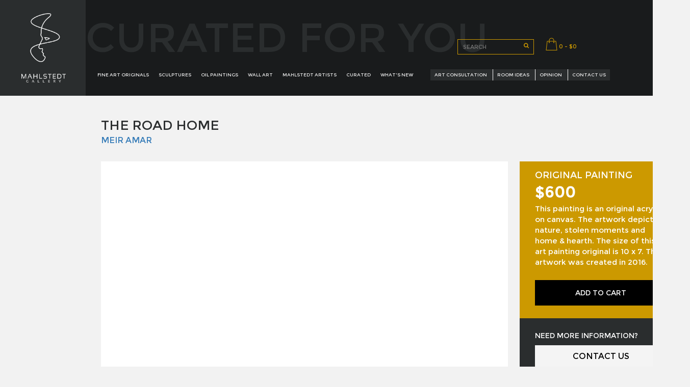

--- FILE ---
content_type: text/html; charset=utf-8
request_url: https://jam415.com/art/Meir-Amar-ArtWork-The-Road-Home/2466
body_size: 57763
content:
<!DOCTYPE html>
<html lang="en">
<head>
    <meta charset="utf-8">
    <base href='/' />
    <meta name="p:domain_verify" content="111b8a9b32aabaa33fc4e9ce10646b60" />
    <meta http-equiv="X-UA-Compatible" content="IE=edge">
    <meta name="viewport" content="width=device-width, initial-scale=1">
    <title>Mahlstedt Gallery | Our Artists</title>
    <!--[if lt IE 9]>
      <script src="https://oss.maxcdn.com/html5shiv/3.7.2/html5shiv.min.js"></script>
      <script src="https://oss.maxcdn.com/respond/1.4.2/respond.min.js"></script>
    <![endif]-->
    <link href="/content/css?v=o8vOuNszC7asgqMpdzPQ-EBUULDDm_RjbLXJgU6JJ181" rel="stylesheet"/>

    <link href="/content/css/art415ny?v=OYnDnIvgIU9vwUlZdBD1HDHCp2qDNntREB0f6X6t8_E1" rel="stylesheet"/>

    <link rel=icon href="/img/favicon.ico">
    
    <script src="https://www.google.com/recaptcha/api.js"></script>
    <script src="https://js.stripe.com/v3/"></script>

    <!-- Pinterest Tag -->

    <script>

        !function (e) {
            if (!window.pintrk) {
            window.pintrk = function () {

                window.pintrk.queue.push(Array.prototype.slice.call(arguments))
            }; var

                n = window.pintrk; n.queue = [], n.version = "3.0"; var

                    t = document.createElement("script"); t.async = !0, t.src = e; var

                        r = document.getElementsByTagName("script")[0];

                r.parentNode.insertBefore(t, r)
            }
        }("https://s.pinimg.com/ct/core.js");

        pintrk('load', '2618097950805', { em: 'art@jam415.com' });

        pintrk('page');


    </script>

    <noscript>
    <!-- END Pinterest Tag -->
        <img height="1" width="1" style="display:none;" alt=""
             src="https://ct.pinterest.com/v3/?event=init&tid=2618097950805&pd[em]=9e3a1400f8377197af028846104cc603cbd0ce4695308548888cc9a0f50ff2ab&noscript=1" />
    </noscript>


</head>
<body class="site-art415ny">
    <section id="test">
        <div id="text-bar" class="text-bar-container" style="">

</div>
    </section>
    <section id="header">
        <div class="logo">
    <span class="align-helper"></span>
    <a href="/Home">
        <img src="img/logo.png" alt="Logo">
    </a>
</div>
<div class="header-bottom" style="padding-top: 12px">
    <div class="container-fluid">
        <div class="sign-in-link animated-menu-item">
           
            
        </div>
        </div>
</div>
<div class="header-title hidden-sm hidden-xs">
    CURATED FOR YOU
</div>
<div class="header-extra">
    <form class="search-box" action="/results">
        <input type="text" name="search" class="search-input primary-border primary" placeholder="SEARCH" />
        <button class="search-box-addon primary-border" type="submit"><i class="fa fa-search primary"></i></button>
    </form>
    <div class="cart">
        <a href='/cart'>
            <span class="shoppingCart primary">
                <img src="/img/shopping-bag.png" /> 0 - $0
            </span>
        </a>
    </div>
</div>

<div class="header-bottom">
    <div class="navbar navbar-default">
        <div class="container-fluid">
            <div class="navbar-header">
                <button type="button" class="navbar-toggle collapsed" data-toggle="collapse" data-target=".navbar-collapse">
                    <span class="icon-bar"></span><span class="icon-bar"></span><span class="icon-bar"></span>
                </button>
            </div>
            <div class="collapse navbar-collapse">
                <div class="nav navbar-nav navbar-left main-menu animated-menu-item">
                    <div class="link  dropdown">
                        <a href="FineArtOriginals" class="dropdown-toggle"
                           data-toggle="" role="button"
                           aria-haspopup="true" aria-expanded="false">Fine art originals</a>

                    </div>

                    
                    



                    <span class="link">
                        <a href="/Sculptures">
                            Sculptures
                        </a>
                    </span>

                    <span class="link">
                        <a href="/OilPaintings">
                            Oil Paintings
                        </a>
                    </span>

                    <span class="link">
                        <a href="/WallArt">
                            Wall Art
                        </a>
                    </span>


                    <div class="link  dropdown">

                        <a href="Artists" class="dropdown-toggle"
                           data-toggle="" role="button"
                           aria-haspopup="true" aria-expanded="false">MAHLSTEDT ARTISTS</a>
                        <div class="dropdown-menu elaborate-menu">
                            <div>
                                <li class="filter-header">Mahlstedt Artists</li>
                                <div style="display: inline-flex;">


                                        <div style="margin-right: 30px;">
                                                <a class="artist-container" href="/artist/Alfredo-Battistini/134">
                                                    Alfredo Battistini
                                                </a>
                                                <a class="artist-container" href="/artist/Andr%C3%A9s-Alvira/98">
                                                    Andr&#233;s Alvira
                                                </a>
                                                <a class="artist-container" href="/artist/Aurika-Piliponiene/74">
                                                    Aurika Piliponiene
                                                </a>
                                                <a class="artist-container" href="/artist/Bob-Perucci/22">
                                                    Bob Perucci
                                                </a>
                                                <a class="artist-container" href="/artist/Bruno-Bruni/133">
                                                    Bruno Bruni
                                                </a>
                                                <a class="artist-container" href="/artist/Bruno-Ramalhete/121">
                                                    Bruno Ramalhete
                                                </a>
                                                <a class="artist-container" href="/artist/Conchi-Ororbia/94">
                                                    Conchi Ororbia
                                                </a>
                                                <a class="artist-container" href="/artist/David-Bush/29">
                                                    David Bush
                                                </a>
                                                <a class="artist-container" href="/artist/Fernando-Suarez-Reguera/165">
                                                    Fernando Suarez Reguera
                                                </a>
                                                <a class="artist-container" href="/artist/Guillermo-De-Rosa/30">
                                                    Guillermo De Rosa
                                                </a>
                                                <a class="artist-container" href="/artist/Jos%C3%A9-Galant/34">
                                                    Jos&#233; Galant
                                                </a>
                                                <a class="artist-container" href="/artist/Maurice-Sapiro/23">
                                                    Maurice Sapiro
                                                </a>
                                                <a class="artist-container" href="/artist/Meir-Amar/93">
                                                    Meir Amar
                                                </a>
                                                <a class="artist-container" href="/artist/Ned-Martin/123">
                                                    Ned Martin
                                                </a>
                                                <a class="artist-container" href="/artist/Olivier-Lamboray/50">
                                                    Olivier Lamboray
                                                </a>
                                                <a class="artist-container" href="/artist/Oshi-Rabin/33">
                                                    Oshi Rabin
                                                </a>
                                                <a class="artist-container" href="/artist/Pasquale-Gigliotti/136">
                                                    Pasquale Gigliotti
                                                </a>
                                                <a class="artist-container" href="/artist/Paul-Wunderlich/137">
                                                    Paul Wunderlich
                                                </a>
                                                <a class="artist-container" href="/artist/Rita-Hisar/125">
                                                    Rita Hisar
                                                </a>
                                                <a class="artist-container" href="/artist/Robert-van-Bolderick/53">
                                                    Robert van Bolderick
                                                </a>
                                                <a class="artist-container" href="/artist/ROLF-ZIEGLER/135">
                                                    ROLF ZIEGLER
                                                </a>
                                        </div>
                                        <div style="margin-right: 30px;">
                                                <a class="artist-container" href="/artist/Romina-Arcaute/120">
                                                    Romina Arcaute
                                                </a>
                                                <a class="artist-container" href="/artist/Ronit-Kristal/122">
                                                    Ronit Kristal
                                                </a>
                                                <a class="artist-container" href="/artist/Salvador-Dali/132">
                                                    Salvador Dali
                                                </a>
                                                <a class="artist-container" href="/artist/SECONDARY-ART/126">
                                                    SECONDARY ART
                                                </a>
                                                <a class="artist-container" href="/artist/Soraya-G%C3%BCell-/73">
                                                    Soraya G&#252;ell 
                                                </a>
                                                <a class="artist-container" href="/artist/Troy-Bunch/90">
                                                    Troy Bunch
                                                </a>
                                                <a class="artist-container" href="/artist/Udi-Gans/142">
                                                    Udi Gans
                                                </a>
                                                <a class="artist-container" href="/artist/Womans-portraits---featured-artists/163">
                                                    Womans portraits - featured artists
                                                </a>
                                                <a class="artist-container" href="/artist/YOOJIN-SHIN/139">
                                                    YOOJIN SHIN
                                                </a>
                                        </div>

                                </div>
                            </div>
                        </div>
                    </div>


                    <div class="link  dropdown">

                        <a class="dropdown-toggle fake-link"
                           data-toggle="" role="button"
                           aria-haspopup="true" aria-expanded="false">Curated</a>
                        <div class="dropdown-menu elaborate-menu curated-dropdown">
                            <div>
                                <li class="filter-header">Curated</li>
                                <div style="display: inline-flex;">


                                        <div style="margin-right: 30px;">
                                                <a class="artist-container" href="/curated/all-woman/16">
                                                    all woman
                                                </a>
                                                <a class="artist-container" href="/curated/Bronze-Borders-of-Creativity/24">
                                                    Bronze Borders of Creativity
                                                </a>
                                                <a class="artist-container" href="/curated/E&#39;wao-Kagoshima-Rare-Collection/7">
                                                    E&#39;wao Kagoshima Rare Collection
                                                </a>
                                                <a class="artist-container" href="/curated/GREATEST-MASTERS/2">
                                                    GREATEST MASTERS
                                                </a>
                                                <a class="artist-container" href="/curated/Statement-Abstract/5">
                                                    Statement Abstract
                                                </a>
                                        </div>

                                </div>
                            </div>
                        </div>
                    </div>






                    <span class="link">
                        <a href="/NewWorks">
                            what's new
                        </a>
                    </span>

                    <span class="right-links">

                        <span class="link">
                            <a href="/ArtAdvisory">
                                art consultation
                            </a>
                        </span>

                        <span class="link">
                            <a href="/roomIdeas">
                                room ideas
                            </a>
                        </span>

                        <span class="link">
                            <a href="/News">
                                opinion
                            </a>
                        </span>

                        <span class="link">
                            <a href="/Contact">
                                contact us
                            </a>
                        </span>
                    </span>

                </div>
            </div>
        </div>
    </div>

    </section>
    

<div id="page-art">
    <section id="collection">
        <div class="container">
            <div class="section-header">
                The Road Home
                <div class="section-subheader primary">
                    <a href="artist/Meir-Amar/93">Meir Amar</a>
                </div>
            </div>

            <div class="content-container">
                    <div class="gallery">
            <div class="swiper-container gallery-top">
                <div class="swiper-wrapper">

                        <div data-height="280" class="tile swiper-slide" data-scale="1.5" data-image=https://www.art415ny.com/siteimages/artwork/The-Road-Home-(10x7).jpg data-sold="False">
                        </div>
                                            <div class="swiper-slide room-3" style='background-image:url("/img/rooms/3.jpg");'>
                                <img class="mounted-image" style="height:  130px;top: 30%" src="https://www.art415ny.com/siteimages/artwork/The-Road-Home-(10x7).jpg">
                        </div>


                    
                </div>
                    </div>
                    <div class="gallery-thumbs">
                            <div class="thumb active" style='background-image:url(https://www.art415ny.com/siteimages/artwork/The-Road-Home-(10x7).jpg);'></div>
                                                    <div class="thumb" style='background-image:url("/img/rooms/3.jpg");'></div>



                    </div>
                </div>


                <form class="sidebar" name="buy-form" method="post">
                    <input type="hidden" name="Type" value="ORIGINAL" />
                    <input type="hidden" name="ArtworkId" value="2466" />

                            <div class="tab-content primary-background" id="tab-ORIGINAL">
                                <div class="tab-title">ORIGINAL PAINTING</div>
                                <div class="media-price">$600</div>
                                <div class="media-size">
                                    This painting is an original acrylic on canvas. The artwork  depicts nature, stolen moments and home &amp; hearth.  The size of this art painting original is 10 x 7.  This artwork was created in 2016.
                                </div>
                                <div class="cart-section original-only">
                                    <button class="black-button" type="submit" >ADD TO CART</button>
                                </div>
                            </div>
                    <div class="contact-us">
                        <div class="content">NEED MORE INFORMATION?</div>
                        <a class="btn" href="Contact">CONTACT US</a>
                    </div>
                </form>
            </div>


            <div class="description-container">
                    <div class="col-xs-12 art-desc" id="productDescription">
                        <div>The Road Home by Meir Amar is a spring landscape of a parent and child walking past the town through a forested park. The green grass is colored by the bright sunlight filtering through the red and yellow leaves above in this expressionist painting. </div>
Shipping for this original piece of artwork will be 14 business days.
                    </div>
                                <div class="item-descroption-static-text" id="item-descroption-static-text">
                    <div class="item-description">
    <div id="prints_text">
        <div class="inline-text">
            <div class="col-xs-12 art-title">Prints on Fine Art Paper</div>
            <div class="col-xs-12 art-desc">Mahlstedt Gallery is very pleased to offer limited edition prints on Fine Art Paper of our represented contemporary works of art. Most of the beautiful original work that we show through the gallery can be yours in a choice print, available in a wide range of sizes to fit in your space. Our diverse line of original artwork is professionally printed on museum grade Fine Art Paper that won’t fade or yellow. Mahlstedt Gallery limited edition Fine Art Paper prints are produced on our state-of-the-art professional color printer that replicates the finest detail. Our expert printers hand-number and seal every print with the Mahlstedt Gallery seal of authenticity. We roll and package each piece with care and include white gloves, to make it easy for you to maintain and enjoy your beautiful limited edition fine art!</div>
        </div>
        <div class="inline-text">
            <div class="col-xs-12 art-title">Prints on Canvas</div>
            <div class="col-xs-12 art-desc">Mahlstedt Gallery takes great pride in the craftsmanship of our artisan canvases, hand-stretched to perfection in the USA. Our gallery canvases are stretched on North American basswood, known for its stability and the wood of choice used in museum exhibitions. Mahlstedt’s professional crafters stretch all canvases meticulously, with close attention to symmetry and seamless edges. Each canvas is measured in proportion to the original artworks, to produce highly detailed editions that are both classic and contemporary. Our canvas prints come equipped with a sawtooth hanger and white gloves, making it easy for you to install and enjoy your beautiful limited edition fine art right out of the package!</div>
        </div>
        <div class="inline-text col-xs-12">
            <div class="art-desc art-icons">
                <div class="art-icons-img"><img src="/img/artisanIcon.png" /></div>
                <div class="art-icons-header">Artisan Handcrafted Quality</div>
                <div>
                    Our fine art limited edition prints are made-to-order by our own expert in house staff, inspecting each piece to make sure it has been made to perfection. We use only premium materials.
                    We love art and care about it!
                </div>
            </div>
        </div>
        <div class="inline-text col-xs-12">
            <div class="art-desc art-icons">
                <div class="art-icons-img"><img src="/img/flagIcon.png" /></div>
                <div class="art-icons-header">Made in USA</div>
                <div>
                    Mahlstedt gallery is proud to be 100% made in the USA!! All Mahlstedt Gallery prints are made and assembled in the USA at our gallery in New York.
                </div>
            </div>
        </div>
    </div>
    <div id="original">
            <div class="col-xs-12 art-title">This Art Painting Original Is… </div>
        <ul class="col-xs-12 art-desc">
                <li>Made In  The United States</li>
                            <li> Signed by the artist on the Front Bottom Left.</li>
                    </ul>
    </div>

    <div>
    </div>

                </div>

                <div class="buy-banner primary-background">
                    <div class="title">THE MAHLSTEDT GALLERY EXPERIENCE</div>
                    <div class="expierence-container">
                        <div class="col-md-4 expierence-step">
                            <img src="/img/TV.png" />
                            <div class="expierence-step-title">BROWSE</div>
                            <div class="expierence-step-desc">Browse our extensive and professionally curated collection; find the perfect match for your artistic goals. </div>
                        </div>
                        <div class="col-md-4 expierence-step">
                            <img src="/img/Box%20Filled.png" />
                            <div class="expierence-step-title">RECEIVE</div>
                            <div class="expierence-step-desc">Shipped from our New York gallery or directly from the artist’s studio, safe and timely delivery to your doorstep is guaranteed.</div>
                        </div>
                        <div class="col-md-4 expierence-step">
                            <img src="/img/Frame.png" />
                            <div class="expierence-step-title">HANG</div>
                            <div class="expierence-step-desc">Original artworks come ready-to-hang, simply unpack and enjoy.  </div>
                        </div>
                    </div>
                </div>
            </div>
            <div class="section-header">
                ARTIST BIO
            </div>
            <div class="artist-bio">
    <div class="grid-item-container col-md-4">
        <a class="grid-item standard-grid-item" href="/artist/Meir-Amar/93">
    <div class="container-img">
        <img class="lazy" src="[data-uri]"
             data-src="siteimages/artists/bio_image.jpg">
    </div>
        <div class="grid-bottom">
            <div class="grid-title-container">
                <div class="grid-title"></div>
                <div class="grid-subtitle primary">Meir Amar</div>
                <div class="subtext-container">
                    <span class="grid-subtext"></span>
                    <span class="grid-subtext type"></span>
                </div>
                <div class="grid-extra primary"></div>
            </div>
        </div>
</a>


    </div>
    <div class="bio-content">
        Meir Amar was born in Israel in 1979 and grew up in the
ancient “Machne Israel” neighborhood in Jerusalem. He inherited his talent for
drawing and passion for the arts from his father, the artist Mommy Amar.

<br><br>When Meir Amar joined his military duty, Commander Benny
Gantz, former chief of staff, recognized his great potential to paint murals in
army bases as part of an art and cultural program. Meir became the official
artist of the Israeli Defense Forces and his murals can be seen in many of the
bases all over the country.

<br><br>Meir Amar is a graduate of the School of Arts
"Bezalel" Jerusalem. Immediately after graduating he won a full
scholarship to study art at the “Israel Museum” and worked under the guidance
of artist Mark Yanai. Meir is known for his large scale paintings and strong
use of color; he combines expressionist and figurative genres with Jewish
spiritual elements in his work.

<br><br>Meir Amar's works of art are shown worldwide and have left
their mark in London art centers, museums, galleries and private collections
around the world.

<br><br>Over the
years his work has been exhibited in:

<br>The Jewish
Quarter - Jerusalem

<br>Gush Katif
Museum

<br>Arta Gallery

<span>Solo
Exhibition - "Human Root" - at YMCA</span>
    </div>
</div>
            <div class="section-header">
                MORE BY Meir Amar
            </div>
            
            
<div class="grid">

        <div class="masonry-grid-item grid-item-container grid-container-Standard" style="height: 280px !important">
                <a class="grid-item standard-grid-item" href="art/Meir-Amar-ArtWork-Winter-in-Jerusalem/2474">
        <div style="position: relative">
            <img class="lazy" src="[data-uri]"
                 data-src="https://www.art415ny.com/siteimages/artwork/Winter-in-Jerusalem-(40x40).jpg">

        </div>
       
        <div class="grid-bottom">
            <div class="grid-title-container">
                <div class="grid-title">Winter in Jerusalem</div>
                <div class="grid-subtitle primary">Meir Amar</div>
                <div class="subtext-container">
                    <span class="grid-subtext"></span>
                    <span class="grid-subtext type">ORIGINAL</span>
                </div>
                <div class="grid-extra primary">$3600</div>
            </div>
        </div>
    </a>


        </div>
        <div class="masonry-grid-item grid-item-container grid-container-Standard" style="height: 345px !important">
                <a class="grid-item standard-grid-item" href="art/Meir-Amar-ArtWork-Autumn-Ride/2432">
        <div style="position: relative">
            <img class="lazy" src="[data-uri]"
                 data-src="https://www.art415ny.com/siteimages/artwork/Autumn-Ride-(40x32).jpg">

        </div>
       
        <div class="grid-bottom">
            <div class="grid-title-container">
                <div class="grid-title">Autumn Ride</div>
                <div class="grid-subtitle primary">Meir Amar</div>
                <div class="subtext-container">
                    <span class="grid-subtext"></span>
                    <span class="grid-subtext type">ORIGINAL</span>
                </div>
                <div class="grid-extra primary">$3200</div>
            </div>
        </div>
    </a>


        </div>
        <div class="masonry-grid-item grid-item-container grid-container-Standard" style="height: 284px !important">
                <a class="grid-item standard-grid-item" href="art/Meir-Amar-ArtWork-A-Walk-Before-Bedtime/2430">
        <div style="position: relative">
            <img class="lazy" src="[data-uri]"
                 data-src="https://www.art415ny.com/siteimages/artwork/A-Walk-before-Bedtime-(16x16).jpg">

        </div>
       
        <div class="grid-bottom">
            <div class="grid-title-container">
                <div class="grid-title">A Walk Before Bedtime</div>
                <div class="grid-subtitle primary">Meir Amar</div>
                <div class="subtext-container">
                    <span class="grid-subtext"></span>
                    <span class="grid-subtext type">ORIGINAL</span>
                </div>
                <div class="grid-extra primary">$900</div>
            </div>
        </div>
    </a>


        </div>
</div>


            <div class="section-header">
                SHIPPING
            </div>
            <div class="shipping">
                <div class="row">
                    <div class="col-md-4">
                        <div class="shipping-title">Continental US Shipping</div>
                        <div class="shipping-text">
                            Shipping to addresses in the continental US is FREE. All products are shipped by common carrier from New York.
                        </div>
                        <a class="primary details">Click here for details</a>
                    </div>
                    <div class="col-md-4">
                        <div class="shipping-title">International Shipping</div>
                        <div class="shipping-text">
                            International and non-continental US shipping is available.
                        </div>
                        <a class="primary details">Click here for details</a>
                    </div>
                </div>
                <div class="extra-text">
                    Shipping methods vary for originals and prints.
                </div>
            </div>
        </div>
    </section>
</div>

<script>

    // ---- for pinterest add to cart tracking
    pintrk('track', 'pagevisit', {
            product_id:2466
        });

    document.querySelector(".sidebar").addEventListener("submit", () => {
    console.log(2466);
        pintrk('track', 'addtocart', {
            value: 600,
            order_quantity: 1,
            currency: 'USD',
            product_id:2466
        });
    });
    // ---- for pinterest add to cart tracking

</script>

    <section id="footer">
        <div class="container">
    <div class="container-indent footer-nav">
        
        <div class="col-md-4 col-xs-12 footer-section">
            <ul>
                <li><a href="Results">Browse Our Collection</a></li>
                <li><a href="Artists">MAHLSTEDT GALLERY ARTISTS</a></li>
                <li><a href="ArtAdvisory">Art Consultation</a></li>
                <li><a href="News">News &amp; Events</a></li>
                <li><a href="Privacy">Privacy Policy</a></li>
            </ul>
        </div>
        <div class="col-md-4 col-xs-12 footer-section">
            <ul>
                <li><a href="Venue">Event Venue</a></li>
                <li><a href="OpenCall">Open Call For Artists</a></li>
                <li><a href="About">About</a></li>
                <li><a href="Contact">Contact</a></li>
                <li><a href="/dox/Terms-of-Use.pdf" target="_blank">Terms of Use</a></li>
                
                <li class="share-container">
                    <ul>
                        <li class="primary-background"><a href="https://www.facebook.com/MahlstedtGallery" target="_blank" class="fa fa-facebook"></a></li>
                        <li class="primary-lite-background"><a href="https://www.pinterest.com/MahlstedtGallery/_saved/" target="_blank" class="fa fa-pinterest"></a></li>
                        
                        <li class="primary-lite-background"><a href="https://instagram.com/mahlstedtgallery/" target="_blank" class="fa fa-instagram"></a></li>
                        
                        <li class="primary-lite-background"><a href="https://www.youtube.com/channel/UCQ01CJqjjZpVw8_J_etxukQ" target="_blank" class="fa fa-youtube"></a></li>
                    </ul>
                </li>
            </ul>
        </div>
    </div>
    <div class="container-indent footer-logo-bar">
        <div>
            <a class="image-link-wrapper" href="https://www.amazon.com/s?marketplaceID=ATVPDKIKX0DER&me=AZ8AA0SHPP4TU&merchant=AZ8AA0SHPP4TU&redirect=true">
                <img src="img/footer/amazon.gif" />
            </a>
            <a class="image-link-wrapper" href="https://www.houzz.com/pro/mahlstedtgallery/mahlstedt-gallery">
                <img class="diff_size_width" src="img/footer/houzz_logo.png" />
            </a>
            <a class="image-link-wrapper" href="https://www.touchofmodern.com/sales/adam-baron">
                <img class="diff_size_height" src="img/footer/tomo.gif" />
            </a>
            <a class="image-link-wrapper" href="https://www.asid.org/">
                <img src="img/footer/asid_logo.gif" />
            </a>

        </div>
        <div class="footer-text-center">
            <a class="image-link-wrapper" href="https://www.saatchiart.com/mauricesapiro">
                <img class="diff_size_height" src="img/footer/saatchi.gif" />
            </a>
            <span class="image-link-wrapper" id="siteseal">
                <script style="width: 100%" type="text/javascript" src="https://seal.godaddy.com/getSeal?sealID=WM3tTTDuve6GFtyfOCqHKc3makoRALNoemRD9pvQ9xPop0wFUy2JE6DB84oD"></script>
            </span>
            <a class="image-link-wrapper" style="" href="https://www.artsper.com/us/art-galleries/united-states/7641/mahlstedt-gallery">
                <img src="img/footer/ill_logo_no_a.png" style="height: 40px; width: 186px; object-fit: contain;" />
            </a>
            <a class="image-link-wrapper-squre" href="https://www.barnebys.com/auctions/?o=0&qsp=a&a%5B%5D=2762&q=&a%5B%5D=2762&a%5B%5D=2762">
                <img class="image-link-squre" src="img/footer/Barnebys_Logo.jpg" />
            </a>

        </div>
    </div>
</div>

<!--Start of Tawk.to Script-->
<script type="text/javascript">
    var Tawk_API = Tawk_API || {}, Tawk_LoadStart = new Date();
    (function () {
        var s1 = document.createElement("script"), s0 = document.getElementsByTagName("script")[0];
        s1.async = true;
        s1.src = 'https://embed.tawk.to/5a6a224f4b401e45400c65f1/default';
        s1.charset = 'UTF-8';
        s1.setAttribute('crossorigin', '*');
        s0.parentNode.insertBefore(s1, s0);
    })();
</script>
<!--End of Tawk.to Script-->
<!-- New Chat -->



<!-- End New Chat -->
<!-- Google Analytics -->
<script>
    (function (i, s, o, g, r, a, m) {
        i['GoogleAnalyticsObject'] = r; i[r] = i[r] || function () {
            (i[r].q = i[r].q || []).push(arguments)
        }, i[r].l = 1 * new Date(); a = s.createElement(o),
            m = s.getElementsByTagName(o)[0]; a.async = 1; a.src = g; m.parentNode.insertBefore(a, m)
    })(window, document, 'script', 'https://www.google-analytics.com/analytics.js', 'ga');

    ga('create', 'UA-49948466-1', 'auto');
    ga('send', 'pageview');

</script>
<!-- End Google Analytics -->
<!-- Bothelp.io widget -->
<script type="text/javascript">
    !function () {
        var e = {
            "token": "+1-914-4373445",
            "position": "right",
            "bottomSpacing": "",
            "callToActionMessage": "",
            "displayOn": "everywhere",
            "subtitle": "",
            "message": {
                "name": "Mahlstedt Gallery",
                "content": "Welcome to Mahlstedt Gallery! Our Art Advisory Team is here to help. How can we assist you today?"
            }
        }, t = document.location.protocol + "//bothelp.io", o = document.createElement("script"); o.type = "text/javascript", o.async = !0, o.src = t + "/widget-folder/widget-whatsapp-chat.js", o.onload = function () { BhWidgetWhatsappChat.init(e) }; var n = document.getElementsByTagName("script")[0]; n.parentNode.insertBefore(o, n)
    }();</script>
<script>
    document.addEventListener("DOMContentLoaded", function (e) {

        let right;
        let bottom;
        let height = null;
        let width = null;
        let waitingTime;
        if (/Android|iPhone/i.test(navigator.userAgent)) {
            right = "48px";
            bottom = "123px";
            waitingTime = 60;
        }
        else {
            right = "95px";
            bottom = "21px";
            width = "60px";
            height = "60px";
            waitingTime = 35;
        }


        setTimeout(() => {
            let widgt = null;
            while (!widgt) {
                widgt = document.getElementsByClassName("bh-widget-page-wrapper").item(0)

                widgt.style.position = "reletive";
                widgt.style.right = right;
                widgt.style.bottom = bottom;

                whatsUp = document.getElementsByClassName("bh-widget-page__button-main").item(0)
                whatsUp.style.width = width;
                whatsUp.style.height = height;
            }
        }, waitingTime);
    });
</script>
<!-- /Bothelp.io widget -->
    </section>
    <script src="/bundles/client?v=q1TD4Aya-w99vyeaipMXEKGOOHAwlvfOZBhqpWwG65Q1"></script>

    
    <script type='text/javascript' src='https://static-na.payments-amazon.com/OffAmazonPayments/us/js/Widgets.js'>
</script>
<script>
    $(document).ready(function () {
            window.loadAmazonPayments("", "buy-on-amazon-original");
            window.loadAmazonPayments("", "buy-on-amazon-prints");
        });
</script>
;



    <script>
        (function (i, s, o, g, r, a, m) {
            i['GoogleAnalyticsObject'] = r; i[r] = i[r] || function () {
                (i[r].q = i[r].q || []).push(arguments)
            }, i[r].l = 1 * new Date(); a = s.createElement(o),
                m = s.getElementsByTagName(o)[0]; a.async = 1; a.src = g; m.parentNode.insertBefore(a, m)
        })(window, document, 'script', '//www.google-analytics.com/analytics.js', 'ga');

        ga('create', 'UA-49948466-1', 'auto');
        ga('send', 'pageview');

    </script>
    <script>
    //12/09/24 - checkout service is now blocked
    function handleCheckout() {
    var errorMessage = 'Sorry, our website checkout is currently unavailable. Please contact us to complete your purchase.';
    alert(errorMessage);

    setTimeout(function() {
        window.location.href = '/Contact';
    }, 1000); // Delay to ensure alert is shown
}
    </script>

</body>
</html>

--- FILE ---
content_type: text/css; charset=utf-8
request_url: https://jam415.com/content/css/art415ny?v=OYnDnIvgIU9vwUlZdBD1HDHCp2qDNntREB0f6X6t8_E1
body_size: 677
content:
.site-art415ny .primary{color:#c90!important}.site-art415ny .primary-background{background-color:#c90!important}.site-art415ny .primary-border{border-color:#c90!important}.site-art415ny .primary-lite-background{background-color:#e3cb93!important}.site-art415ny #header .header-bottom .navbar-nav .link.selected:after{}.site-art415ny #header .header-bottom .navbar-default .selected a{}.site-art415ny a.fake-link{pointer-events:none;cursor:none;text-decoration:none}.site-art415ny button[disabled]{opacity:.6;cursor:not-allowed}.site-jam415 .primary{color:#c90!important}.site-jam415 .primary-background{background-color:#c90!important}.site-jam415 .primary-border{border-color:#c90!important}.site-jam415 .primary-lite-background{background-color:#e3cb93!important}.site-jam415 #header .header-bottom .navbar-nav .link.selected:after{}.site-jam415 #header .header-bottom .navbar-default .selected a{}.site-jam415 button[disabled]{opacity:.6;cursor:not-allowed}

--- FILE ---
content_type: text/plain
request_url: https://www.google-analytics.com/j/collect?v=1&_v=j102&a=993225652&t=pageview&_s=1&dl=https%3A%2F%2Fjam415.com%2Fart%2FMeir-Amar-ArtWork-The-Road-Home%2F2466&ul=en-us%40posix&dt=Mahlstedt%20Gallery%20%7C%20Our%20Artists&sr=1280x720&vp=1280x720&_u=IEBAAEABAAAAACAAI~&jid=847766433&gjid=1303692679&cid=848871294.1767231536&tid=UA-49948466-1&_gid=1408476670.1767231536&_r=1&_slc=1&z=1817397151
body_size: -449
content:
2,cG-N5X21KD9RW